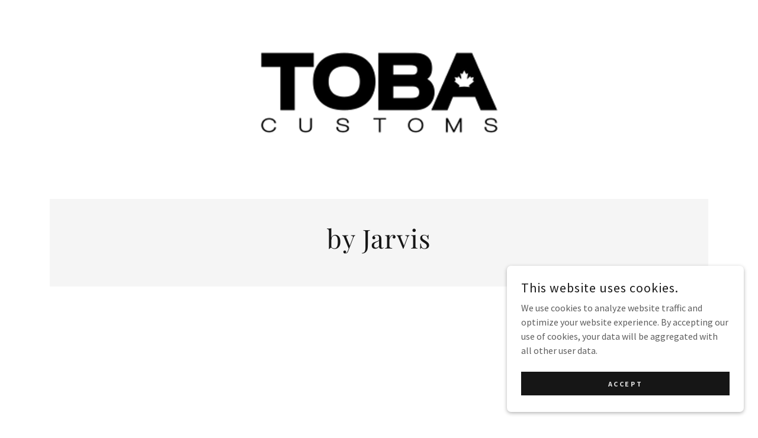

--- FILE ---
content_type: text/html;charset=utf-8
request_url: https://tobacustoms.com/
body_size: 11004
content:
<!DOCTYPE html><html lang="en-CA"><head><meta charSet="utf-8"/><meta http-equiv="X-UA-Compatible" content="IE=edge"/><meta name="viewport" content="width=device-width, initial-scale=1"/><title>Toba Customs</title><meta name="author" content="Toba Customs"/><meta name="generator" content="Starfield Technologies; Go Daddy Website Builder 8.0.0000"/><link rel="manifest" href="/manifest.webmanifest"/><link rel="apple-touch-icon" sizes="57x57" href="//img1.wsimg.com/isteam/ip/b701f819-d444-44a7-a2e6-a82f13546b22/Logo%20For%20Web.svg/:/rs=w:57,h:57,m"/><link rel="apple-touch-icon" sizes="60x60" href="//img1.wsimg.com/isteam/ip/b701f819-d444-44a7-a2e6-a82f13546b22/Logo%20For%20Web.svg/:/rs=w:60,h:60,m"/><link rel="apple-touch-icon" sizes="72x72" href="//img1.wsimg.com/isteam/ip/b701f819-d444-44a7-a2e6-a82f13546b22/Logo%20For%20Web.svg/:/rs=w:72,h:72,m"/><link rel="apple-touch-icon" sizes="114x114" href="//img1.wsimg.com/isteam/ip/b701f819-d444-44a7-a2e6-a82f13546b22/Logo%20For%20Web.svg/:/rs=w:114,h:114,m"/><link rel="apple-touch-icon" sizes="120x120" href="//img1.wsimg.com/isteam/ip/b701f819-d444-44a7-a2e6-a82f13546b22/Logo%20For%20Web.svg/:/rs=w:120,h:120,m"/><link rel="apple-touch-icon" sizes="144x144" href="//img1.wsimg.com/isteam/ip/b701f819-d444-44a7-a2e6-a82f13546b22/Logo%20For%20Web.svg/:/rs=w:144,h:144,m"/><link rel="apple-touch-icon" sizes="152x152" href="//img1.wsimg.com/isteam/ip/b701f819-d444-44a7-a2e6-a82f13546b22/Logo%20For%20Web.svg/:/rs=w:152,h:152,m"/><link rel="apple-touch-icon" sizes="180x180" href="//img1.wsimg.com/isteam/ip/b701f819-d444-44a7-a2e6-a82f13546b22/Logo%20For%20Web.svg/:/rs=w:180,h:180,m"/><meta property="og:url" content="https://tobacustoms.com/"/>
<meta property="og:site_name" content="Toba Customs"/>
<meta property="og:title" content="Toba Customs"/>
<meta property="og:type" content="website"/>
<meta property="og:image" content="https://img1.wsimg.com/isteam/ip/b701f819-d444-44a7-a2e6-a82f13546b22/Logo%20For%20Web.svg"/>
<meta property="og:locale" content="en_CA"/>
<meta name="twitter:card" content="summary"/>
<meta name="twitter:title" content="Toba Customs"/>
<meta name="twitter:description" content="by Jarvis"/>
<meta name="twitter:image" content="https://img1.wsimg.com/isteam/ip/b701f819-d444-44a7-a2e6-a82f13546b22/Logo%20For%20Web.svg"/>
<meta name="twitter:image:alt" content="Toba Customs"/>
<meta name="theme-color" content="#ffffff"/><style data-inline-fonts>/* cyrillic */
@font-face {
  font-family: 'Playfair Display';
  font-style: normal;
  font-weight: 400;
  font-display: swap;
  src: url(https://img1.wsimg.com/gfonts/s/playfairdisplay/v40/nuFiD-vYSZviVYUb_rj3ij__anPXDTjYgFE_.woff2) format('woff2');
  unicode-range: U+0301, U+0400-045F, U+0490-0491, U+04B0-04B1, U+2116;
}
/* vietnamese */
@font-face {
  font-family: 'Playfair Display';
  font-style: normal;
  font-weight: 400;
  font-display: swap;
  src: url(https://img1.wsimg.com/gfonts/s/playfairdisplay/v40/nuFiD-vYSZviVYUb_rj3ij__anPXDTPYgFE_.woff2) format('woff2');
  unicode-range: U+0102-0103, U+0110-0111, U+0128-0129, U+0168-0169, U+01A0-01A1, U+01AF-01B0, U+0300-0301, U+0303-0304, U+0308-0309, U+0323, U+0329, U+1EA0-1EF9, U+20AB;
}
/* latin-ext */
@font-face {
  font-family: 'Playfair Display';
  font-style: normal;
  font-weight: 400;
  font-display: swap;
  src: url(https://img1.wsimg.com/gfonts/s/playfairdisplay/v40/nuFiD-vYSZviVYUb_rj3ij__anPXDTLYgFE_.woff2) format('woff2');
  unicode-range: U+0100-02BA, U+02BD-02C5, U+02C7-02CC, U+02CE-02D7, U+02DD-02FF, U+0304, U+0308, U+0329, U+1D00-1DBF, U+1E00-1E9F, U+1EF2-1EFF, U+2020, U+20A0-20AB, U+20AD-20C0, U+2113, U+2C60-2C7F, U+A720-A7FF;
}
/* latin */
@font-face {
  font-family: 'Playfair Display';
  font-style: normal;
  font-weight: 400;
  font-display: swap;
  src: url(https://img1.wsimg.com/gfonts/s/playfairdisplay/v40/nuFiD-vYSZviVYUb_rj3ij__anPXDTzYgA.woff2) format('woff2');
  unicode-range: U+0000-00FF, U+0131, U+0152-0153, U+02BB-02BC, U+02C6, U+02DA, U+02DC, U+0304, U+0308, U+0329, U+2000-206F, U+20AC, U+2122, U+2191, U+2193, U+2212, U+2215, U+FEFF, U+FFFD;
}
/* cyrillic */
@font-face {
  font-family: 'Playfair Display';
  font-style: normal;
  font-weight: 700;
  font-display: swap;
  src: url(https://img1.wsimg.com/gfonts/s/playfairdisplay/v40/nuFiD-vYSZviVYUb_rj3ij__anPXDTjYgFE_.woff2) format('woff2');
  unicode-range: U+0301, U+0400-045F, U+0490-0491, U+04B0-04B1, U+2116;
}
/* vietnamese */
@font-face {
  font-family: 'Playfair Display';
  font-style: normal;
  font-weight: 700;
  font-display: swap;
  src: url(https://img1.wsimg.com/gfonts/s/playfairdisplay/v40/nuFiD-vYSZviVYUb_rj3ij__anPXDTPYgFE_.woff2) format('woff2');
  unicode-range: U+0102-0103, U+0110-0111, U+0128-0129, U+0168-0169, U+01A0-01A1, U+01AF-01B0, U+0300-0301, U+0303-0304, U+0308-0309, U+0323, U+0329, U+1EA0-1EF9, U+20AB;
}
/* latin-ext */
@font-face {
  font-family: 'Playfair Display';
  font-style: normal;
  font-weight: 700;
  font-display: swap;
  src: url(https://img1.wsimg.com/gfonts/s/playfairdisplay/v40/nuFiD-vYSZviVYUb_rj3ij__anPXDTLYgFE_.woff2) format('woff2');
  unicode-range: U+0100-02BA, U+02BD-02C5, U+02C7-02CC, U+02CE-02D7, U+02DD-02FF, U+0304, U+0308, U+0329, U+1D00-1DBF, U+1E00-1E9F, U+1EF2-1EFF, U+2020, U+20A0-20AB, U+20AD-20C0, U+2113, U+2C60-2C7F, U+A720-A7FF;
}
/* latin */
@font-face {
  font-family: 'Playfair Display';
  font-style: normal;
  font-weight: 700;
  font-display: swap;
  src: url(https://img1.wsimg.com/gfonts/s/playfairdisplay/v40/nuFiD-vYSZviVYUb_rj3ij__anPXDTzYgA.woff2) format('woff2');
  unicode-range: U+0000-00FF, U+0131, U+0152-0153, U+02BB-02BC, U+02C6, U+02DA, U+02DC, U+0304, U+0308, U+0329, U+2000-206F, U+20AC, U+2122, U+2191, U+2193, U+2212, U+2215, U+FEFF, U+FFFD;
}
/* cyrillic */
@font-face {
  font-family: 'Playfair Display';
  font-style: normal;
  font-weight: 900;
  font-display: swap;
  src: url(https://img1.wsimg.com/gfonts/s/playfairdisplay/v40/nuFiD-vYSZviVYUb_rj3ij__anPXDTjYgFE_.woff2) format('woff2');
  unicode-range: U+0301, U+0400-045F, U+0490-0491, U+04B0-04B1, U+2116;
}
/* vietnamese */
@font-face {
  font-family: 'Playfair Display';
  font-style: normal;
  font-weight: 900;
  font-display: swap;
  src: url(https://img1.wsimg.com/gfonts/s/playfairdisplay/v40/nuFiD-vYSZviVYUb_rj3ij__anPXDTPYgFE_.woff2) format('woff2');
  unicode-range: U+0102-0103, U+0110-0111, U+0128-0129, U+0168-0169, U+01A0-01A1, U+01AF-01B0, U+0300-0301, U+0303-0304, U+0308-0309, U+0323, U+0329, U+1EA0-1EF9, U+20AB;
}
/* latin-ext */
@font-face {
  font-family: 'Playfair Display';
  font-style: normal;
  font-weight: 900;
  font-display: swap;
  src: url(https://img1.wsimg.com/gfonts/s/playfairdisplay/v40/nuFiD-vYSZviVYUb_rj3ij__anPXDTLYgFE_.woff2) format('woff2');
  unicode-range: U+0100-02BA, U+02BD-02C5, U+02C7-02CC, U+02CE-02D7, U+02DD-02FF, U+0304, U+0308, U+0329, U+1D00-1DBF, U+1E00-1E9F, U+1EF2-1EFF, U+2020, U+20A0-20AB, U+20AD-20C0, U+2113, U+2C60-2C7F, U+A720-A7FF;
}
/* latin */
@font-face {
  font-family: 'Playfair Display';
  font-style: normal;
  font-weight: 900;
  font-display: swap;
  src: url(https://img1.wsimg.com/gfonts/s/playfairdisplay/v40/nuFiD-vYSZviVYUb_rj3ij__anPXDTzYgA.woff2) format('woff2');
  unicode-range: U+0000-00FF, U+0131, U+0152-0153, U+02BB-02BC, U+02C6, U+02DA, U+02DC, U+0304, U+0308, U+0329, U+2000-206F, U+20AC, U+2122, U+2191, U+2193, U+2212, U+2215, U+FEFF, U+FFFD;
}

/* cyrillic-ext */
@font-face {
  font-family: 'Source Sans Pro';
  font-style: italic;
  font-weight: 300;
  font-display: swap;
  src: url(https://img1.wsimg.com/gfonts/s/sourcesanspro/v23/6xKwdSBYKcSV-LCoeQqfX1RYOo3qPZZMkidh18Smxg.woff2) format('woff2');
  unicode-range: U+0460-052F, U+1C80-1C8A, U+20B4, U+2DE0-2DFF, U+A640-A69F, U+FE2E-FE2F;
}
/* cyrillic */
@font-face {
  font-family: 'Source Sans Pro';
  font-style: italic;
  font-weight: 300;
  font-display: swap;
  src: url(https://img1.wsimg.com/gfonts/s/sourcesanspro/v23/6xKwdSBYKcSV-LCoeQqfX1RYOo3qPZZMkido18Smxg.woff2) format('woff2');
  unicode-range: U+0301, U+0400-045F, U+0490-0491, U+04B0-04B1, U+2116;
}
/* greek-ext */
@font-face {
  font-family: 'Source Sans Pro';
  font-style: italic;
  font-weight: 300;
  font-display: swap;
  src: url(https://img1.wsimg.com/gfonts/s/sourcesanspro/v23/6xKwdSBYKcSV-LCoeQqfX1RYOo3qPZZMkidg18Smxg.woff2) format('woff2');
  unicode-range: U+1F00-1FFF;
}
/* greek */
@font-face {
  font-family: 'Source Sans Pro';
  font-style: italic;
  font-weight: 300;
  font-display: swap;
  src: url(https://img1.wsimg.com/gfonts/s/sourcesanspro/v23/6xKwdSBYKcSV-LCoeQqfX1RYOo3qPZZMkidv18Smxg.woff2) format('woff2');
  unicode-range: U+0370-0377, U+037A-037F, U+0384-038A, U+038C, U+038E-03A1, U+03A3-03FF;
}
/* vietnamese */
@font-face {
  font-family: 'Source Sans Pro';
  font-style: italic;
  font-weight: 300;
  font-display: swap;
  src: url(https://img1.wsimg.com/gfonts/s/sourcesanspro/v23/6xKwdSBYKcSV-LCoeQqfX1RYOo3qPZZMkidj18Smxg.woff2) format('woff2');
  unicode-range: U+0102-0103, U+0110-0111, U+0128-0129, U+0168-0169, U+01A0-01A1, U+01AF-01B0, U+0300-0301, U+0303-0304, U+0308-0309, U+0323, U+0329, U+1EA0-1EF9, U+20AB;
}
/* latin-ext */
@font-face {
  font-family: 'Source Sans Pro';
  font-style: italic;
  font-weight: 300;
  font-display: swap;
  src: url(https://img1.wsimg.com/gfonts/s/sourcesanspro/v23/6xKwdSBYKcSV-LCoeQqfX1RYOo3qPZZMkidi18Smxg.woff2) format('woff2');
  unicode-range: U+0100-02BA, U+02BD-02C5, U+02C7-02CC, U+02CE-02D7, U+02DD-02FF, U+0304, U+0308, U+0329, U+1D00-1DBF, U+1E00-1E9F, U+1EF2-1EFF, U+2020, U+20A0-20AB, U+20AD-20C0, U+2113, U+2C60-2C7F, U+A720-A7FF;
}
/* latin */
@font-face {
  font-family: 'Source Sans Pro';
  font-style: italic;
  font-weight: 300;
  font-display: swap;
  src: url(https://img1.wsimg.com/gfonts/s/sourcesanspro/v23/6xKwdSBYKcSV-LCoeQqfX1RYOo3qPZZMkids18Q.woff2) format('woff2');
  unicode-range: U+0000-00FF, U+0131, U+0152-0153, U+02BB-02BC, U+02C6, U+02DA, U+02DC, U+0304, U+0308, U+0329, U+2000-206F, U+20AC, U+2122, U+2191, U+2193, U+2212, U+2215, U+FEFF, U+FFFD;
}
/* cyrillic-ext */
@font-face {
  font-family: 'Source Sans Pro';
  font-style: italic;
  font-weight: 400;
  font-display: swap;
  src: url(https://img1.wsimg.com/gfonts/s/sourcesanspro/v23/6xK1dSBYKcSV-LCoeQqfX1RYOo3qPZ7qsDJT9g.woff2) format('woff2');
  unicode-range: U+0460-052F, U+1C80-1C8A, U+20B4, U+2DE0-2DFF, U+A640-A69F, U+FE2E-FE2F;
}
/* cyrillic */
@font-face {
  font-family: 'Source Sans Pro';
  font-style: italic;
  font-weight: 400;
  font-display: swap;
  src: url(https://img1.wsimg.com/gfonts/s/sourcesanspro/v23/6xK1dSBYKcSV-LCoeQqfX1RYOo3qPZ7jsDJT9g.woff2) format('woff2');
  unicode-range: U+0301, U+0400-045F, U+0490-0491, U+04B0-04B1, U+2116;
}
/* greek-ext */
@font-face {
  font-family: 'Source Sans Pro';
  font-style: italic;
  font-weight: 400;
  font-display: swap;
  src: url(https://img1.wsimg.com/gfonts/s/sourcesanspro/v23/6xK1dSBYKcSV-LCoeQqfX1RYOo3qPZ7rsDJT9g.woff2) format('woff2');
  unicode-range: U+1F00-1FFF;
}
/* greek */
@font-face {
  font-family: 'Source Sans Pro';
  font-style: italic;
  font-weight: 400;
  font-display: swap;
  src: url(https://img1.wsimg.com/gfonts/s/sourcesanspro/v23/6xK1dSBYKcSV-LCoeQqfX1RYOo3qPZ7ksDJT9g.woff2) format('woff2');
  unicode-range: U+0370-0377, U+037A-037F, U+0384-038A, U+038C, U+038E-03A1, U+03A3-03FF;
}
/* vietnamese */
@font-face {
  font-family: 'Source Sans Pro';
  font-style: italic;
  font-weight: 400;
  font-display: swap;
  src: url(https://img1.wsimg.com/gfonts/s/sourcesanspro/v23/6xK1dSBYKcSV-LCoeQqfX1RYOo3qPZ7osDJT9g.woff2) format('woff2');
  unicode-range: U+0102-0103, U+0110-0111, U+0128-0129, U+0168-0169, U+01A0-01A1, U+01AF-01B0, U+0300-0301, U+0303-0304, U+0308-0309, U+0323, U+0329, U+1EA0-1EF9, U+20AB;
}
/* latin-ext */
@font-face {
  font-family: 'Source Sans Pro';
  font-style: italic;
  font-weight: 400;
  font-display: swap;
  src: url(https://img1.wsimg.com/gfonts/s/sourcesanspro/v23/6xK1dSBYKcSV-LCoeQqfX1RYOo3qPZ7psDJT9g.woff2) format('woff2');
  unicode-range: U+0100-02BA, U+02BD-02C5, U+02C7-02CC, U+02CE-02D7, U+02DD-02FF, U+0304, U+0308, U+0329, U+1D00-1DBF, U+1E00-1E9F, U+1EF2-1EFF, U+2020, U+20A0-20AB, U+20AD-20C0, U+2113, U+2C60-2C7F, U+A720-A7FF;
}
/* latin */
@font-face {
  font-family: 'Source Sans Pro';
  font-style: italic;
  font-weight: 400;
  font-display: swap;
  src: url(https://img1.wsimg.com/gfonts/s/sourcesanspro/v23/6xK1dSBYKcSV-LCoeQqfX1RYOo3qPZ7nsDI.woff2) format('woff2');
  unicode-range: U+0000-00FF, U+0131, U+0152-0153, U+02BB-02BC, U+02C6, U+02DA, U+02DC, U+0304, U+0308, U+0329, U+2000-206F, U+20AC, U+2122, U+2191, U+2193, U+2212, U+2215, U+FEFF, U+FFFD;
}
/* cyrillic-ext */
@font-face {
  font-family: 'Source Sans Pro';
  font-style: italic;
  font-weight: 700;
  font-display: swap;
  src: url(https://img1.wsimg.com/gfonts/s/sourcesanspro/v23/6xKwdSBYKcSV-LCoeQqfX1RYOo3qPZZclSdh18Smxg.woff2) format('woff2');
  unicode-range: U+0460-052F, U+1C80-1C8A, U+20B4, U+2DE0-2DFF, U+A640-A69F, U+FE2E-FE2F;
}
/* cyrillic */
@font-face {
  font-family: 'Source Sans Pro';
  font-style: italic;
  font-weight: 700;
  font-display: swap;
  src: url(https://img1.wsimg.com/gfonts/s/sourcesanspro/v23/6xKwdSBYKcSV-LCoeQqfX1RYOo3qPZZclSdo18Smxg.woff2) format('woff2');
  unicode-range: U+0301, U+0400-045F, U+0490-0491, U+04B0-04B1, U+2116;
}
/* greek-ext */
@font-face {
  font-family: 'Source Sans Pro';
  font-style: italic;
  font-weight: 700;
  font-display: swap;
  src: url(https://img1.wsimg.com/gfonts/s/sourcesanspro/v23/6xKwdSBYKcSV-LCoeQqfX1RYOo3qPZZclSdg18Smxg.woff2) format('woff2');
  unicode-range: U+1F00-1FFF;
}
/* greek */
@font-face {
  font-family: 'Source Sans Pro';
  font-style: italic;
  font-weight: 700;
  font-display: swap;
  src: url(https://img1.wsimg.com/gfonts/s/sourcesanspro/v23/6xKwdSBYKcSV-LCoeQqfX1RYOo3qPZZclSdv18Smxg.woff2) format('woff2');
  unicode-range: U+0370-0377, U+037A-037F, U+0384-038A, U+038C, U+038E-03A1, U+03A3-03FF;
}
/* vietnamese */
@font-face {
  font-family: 'Source Sans Pro';
  font-style: italic;
  font-weight: 700;
  font-display: swap;
  src: url(https://img1.wsimg.com/gfonts/s/sourcesanspro/v23/6xKwdSBYKcSV-LCoeQqfX1RYOo3qPZZclSdj18Smxg.woff2) format('woff2');
  unicode-range: U+0102-0103, U+0110-0111, U+0128-0129, U+0168-0169, U+01A0-01A1, U+01AF-01B0, U+0300-0301, U+0303-0304, U+0308-0309, U+0323, U+0329, U+1EA0-1EF9, U+20AB;
}
/* latin-ext */
@font-face {
  font-family: 'Source Sans Pro';
  font-style: italic;
  font-weight: 700;
  font-display: swap;
  src: url(https://img1.wsimg.com/gfonts/s/sourcesanspro/v23/6xKwdSBYKcSV-LCoeQqfX1RYOo3qPZZclSdi18Smxg.woff2) format('woff2');
  unicode-range: U+0100-02BA, U+02BD-02C5, U+02C7-02CC, U+02CE-02D7, U+02DD-02FF, U+0304, U+0308, U+0329, U+1D00-1DBF, U+1E00-1E9F, U+1EF2-1EFF, U+2020, U+20A0-20AB, U+20AD-20C0, U+2113, U+2C60-2C7F, U+A720-A7FF;
}
/* latin */
@font-face {
  font-family: 'Source Sans Pro';
  font-style: italic;
  font-weight: 700;
  font-display: swap;
  src: url(https://img1.wsimg.com/gfonts/s/sourcesanspro/v23/6xKwdSBYKcSV-LCoeQqfX1RYOo3qPZZclSds18Q.woff2) format('woff2');
  unicode-range: U+0000-00FF, U+0131, U+0152-0153, U+02BB-02BC, U+02C6, U+02DA, U+02DC, U+0304, U+0308, U+0329, U+2000-206F, U+20AC, U+2122, U+2191, U+2193, U+2212, U+2215, U+FEFF, U+FFFD;
}
/* cyrillic-ext */
@font-face {
  font-family: 'Source Sans Pro';
  font-style: normal;
  font-weight: 300;
  font-display: swap;
  src: url(https://img1.wsimg.com/gfonts/s/sourcesanspro/v23/6xKydSBYKcSV-LCoeQqfX1RYOo3ik4zwmhduz8A.woff2) format('woff2');
  unicode-range: U+0460-052F, U+1C80-1C8A, U+20B4, U+2DE0-2DFF, U+A640-A69F, U+FE2E-FE2F;
}
/* cyrillic */
@font-face {
  font-family: 'Source Sans Pro';
  font-style: normal;
  font-weight: 300;
  font-display: swap;
  src: url(https://img1.wsimg.com/gfonts/s/sourcesanspro/v23/6xKydSBYKcSV-LCoeQqfX1RYOo3ik4zwkxduz8A.woff2) format('woff2');
  unicode-range: U+0301, U+0400-045F, U+0490-0491, U+04B0-04B1, U+2116;
}
/* greek-ext */
@font-face {
  font-family: 'Source Sans Pro';
  font-style: normal;
  font-weight: 300;
  font-display: swap;
  src: url(https://img1.wsimg.com/gfonts/s/sourcesanspro/v23/6xKydSBYKcSV-LCoeQqfX1RYOo3ik4zwmxduz8A.woff2) format('woff2');
  unicode-range: U+1F00-1FFF;
}
/* greek */
@font-face {
  font-family: 'Source Sans Pro';
  font-style: normal;
  font-weight: 300;
  font-display: swap;
  src: url(https://img1.wsimg.com/gfonts/s/sourcesanspro/v23/6xKydSBYKcSV-LCoeQqfX1RYOo3ik4zwlBduz8A.woff2) format('woff2');
  unicode-range: U+0370-0377, U+037A-037F, U+0384-038A, U+038C, U+038E-03A1, U+03A3-03FF;
}
/* vietnamese */
@font-face {
  font-family: 'Source Sans Pro';
  font-style: normal;
  font-weight: 300;
  font-display: swap;
  src: url(https://img1.wsimg.com/gfonts/s/sourcesanspro/v23/6xKydSBYKcSV-LCoeQqfX1RYOo3ik4zwmBduz8A.woff2) format('woff2');
  unicode-range: U+0102-0103, U+0110-0111, U+0128-0129, U+0168-0169, U+01A0-01A1, U+01AF-01B0, U+0300-0301, U+0303-0304, U+0308-0309, U+0323, U+0329, U+1EA0-1EF9, U+20AB;
}
/* latin-ext */
@font-face {
  font-family: 'Source Sans Pro';
  font-style: normal;
  font-weight: 300;
  font-display: swap;
  src: url(https://img1.wsimg.com/gfonts/s/sourcesanspro/v23/6xKydSBYKcSV-LCoeQqfX1RYOo3ik4zwmRduz8A.woff2) format('woff2');
  unicode-range: U+0100-02BA, U+02BD-02C5, U+02C7-02CC, U+02CE-02D7, U+02DD-02FF, U+0304, U+0308, U+0329, U+1D00-1DBF, U+1E00-1E9F, U+1EF2-1EFF, U+2020, U+20A0-20AB, U+20AD-20C0, U+2113, U+2C60-2C7F, U+A720-A7FF;
}
/* latin */
@font-face {
  font-family: 'Source Sans Pro';
  font-style: normal;
  font-weight: 300;
  font-display: swap;
  src: url(https://img1.wsimg.com/gfonts/s/sourcesanspro/v23/6xKydSBYKcSV-LCoeQqfX1RYOo3ik4zwlxdu.woff2) format('woff2');
  unicode-range: U+0000-00FF, U+0131, U+0152-0153, U+02BB-02BC, U+02C6, U+02DA, U+02DC, U+0304, U+0308, U+0329, U+2000-206F, U+20AC, U+2122, U+2191, U+2193, U+2212, U+2215, U+FEFF, U+FFFD;
}
/* cyrillic-ext */
@font-face {
  font-family: 'Source Sans Pro';
  font-style: normal;
  font-weight: 400;
  font-display: swap;
  src: url(https://img1.wsimg.com/gfonts/s/sourcesanspro/v23/6xK3dSBYKcSV-LCoeQqfX1RYOo3qNa7lqDY.woff2) format('woff2');
  unicode-range: U+0460-052F, U+1C80-1C8A, U+20B4, U+2DE0-2DFF, U+A640-A69F, U+FE2E-FE2F;
}
/* cyrillic */
@font-face {
  font-family: 'Source Sans Pro';
  font-style: normal;
  font-weight: 400;
  font-display: swap;
  src: url(https://img1.wsimg.com/gfonts/s/sourcesanspro/v23/6xK3dSBYKcSV-LCoeQqfX1RYOo3qPK7lqDY.woff2) format('woff2');
  unicode-range: U+0301, U+0400-045F, U+0490-0491, U+04B0-04B1, U+2116;
}
/* greek-ext */
@font-face {
  font-family: 'Source Sans Pro';
  font-style: normal;
  font-weight: 400;
  font-display: swap;
  src: url(https://img1.wsimg.com/gfonts/s/sourcesanspro/v23/6xK3dSBYKcSV-LCoeQqfX1RYOo3qNK7lqDY.woff2) format('woff2');
  unicode-range: U+1F00-1FFF;
}
/* greek */
@font-face {
  font-family: 'Source Sans Pro';
  font-style: normal;
  font-weight: 400;
  font-display: swap;
  src: url(https://img1.wsimg.com/gfonts/s/sourcesanspro/v23/6xK3dSBYKcSV-LCoeQqfX1RYOo3qO67lqDY.woff2) format('woff2');
  unicode-range: U+0370-0377, U+037A-037F, U+0384-038A, U+038C, U+038E-03A1, U+03A3-03FF;
}
/* vietnamese */
@font-face {
  font-family: 'Source Sans Pro';
  font-style: normal;
  font-weight: 400;
  font-display: swap;
  src: url(https://img1.wsimg.com/gfonts/s/sourcesanspro/v23/6xK3dSBYKcSV-LCoeQqfX1RYOo3qN67lqDY.woff2) format('woff2');
  unicode-range: U+0102-0103, U+0110-0111, U+0128-0129, U+0168-0169, U+01A0-01A1, U+01AF-01B0, U+0300-0301, U+0303-0304, U+0308-0309, U+0323, U+0329, U+1EA0-1EF9, U+20AB;
}
/* latin-ext */
@font-face {
  font-family: 'Source Sans Pro';
  font-style: normal;
  font-weight: 400;
  font-display: swap;
  src: url(https://img1.wsimg.com/gfonts/s/sourcesanspro/v23/6xK3dSBYKcSV-LCoeQqfX1RYOo3qNq7lqDY.woff2) format('woff2');
  unicode-range: U+0100-02BA, U+02BD-02C5, U+02C7-02CC, U+02CE-02D7, U+02DD-02FF, U+0304, U+0308, U+0329, U+1D00-1DBF, U+1E00-1E9F, U+1EF2-1EFF, U+2020, U+20A0-20AB, U+20AD-20C0, U+2113, U+2C60-2C7F, U+A720-A7FF;
}
/* latin */
@font-face {
  font-family: 'Source Sans Pro';
  font-style: normal;
  font-weight: 400;
  font-display: swap;
  src: url(https://img1.wsimg.com/gfonts/s/sourcesanspro/v23/6xK3dSBYKcSV-LCoeQqfX1RYOo3qOK7l.woff2) format('woff2');
  unicode-range: U+0000-00FF, U+0131, U+0152-0153, U+02BB-02BC, U+02C6, U+02DA, U+02DC, U+0304, U+0308, U+0329, U+2000-206F, U+20AC, U+2122, U+2191, U+2193, U+2212, U+2215, U+FEFF, U+FFFD;
}
/* cyrillic-ext */
@font-face {
  font-family: 'Source Sans Pro';
  font-style: normal;
  font-weight: 700;
  font-display: swap;
  src: url(https://img1.wsimg.com/gfonts/s/sourcesanspro/v23/6xKydSBYKcSV-LCoeQqfX1RYOo3ig4vwmhduz8A.woff2) format('woff2');
  unicode-range: U+0460-052F, U+1C80-1C8A, U+20B4, U+2DE0-2DFF, U+A640-A69F, U+FE2E-FE2F;
}
/* cyrillic */
@font-face {
  font-family: 'Source Sans Pro';
  font-style: normal;
  font-weight: 700;
  font-display: swap;
  src: url(https://img1.wsimg.com/gfonts/s/sourcesanspro/v23/6xKydSBYKcSV-LCoeQqfX1RYOo3ig4vwkxduz8A.woff2) format('woff2');
  unicode-range: U+0301, U+0400-045F, U+0490-0491, U+04B0-04B1, U+2116;
}
/* greek-ext */
@font-face {
  font-family: 'Source Sans Pro';
  font-style: normal;
  font-weight: 700;
  font-display: swap;
  src: url(https://img1.wsimg.com/gfonts/s/sourcesanspro/v23/6xKydSBYKcSV-LCoeQqfX1RYOo3ig4vwmxduz8A.woff2) format('woff2');
  unicode-range: U+1F00-1FFF;
}
/* greek */
@font-face {
  font-family: 'Source Sans Pro';
  font-style: normal;
  font-weight: 700;
  font-display: swap;
  src: url(https://img1.wsimg.com/gfonts/s/sourcesanspro/v23/6xKydSBYKcSV-LCoeQqfX1RYOo3ig4vwlBduz8A.woff2) format('woff2');
  unicode-range: U+0370-0377, U+037A-037F, U+0384-038A, U+038C, U+038E-03A1, U+03A3-03FF;
}
/* vietnamese */
@font-face {
  font-family: 'Source Sans Pro';
  font-style: normal;
  font-weight: 700;
  font-display: swap;
  src: url(https://img1.wsimg.com/gfonts/s/sourcesanspro/v23/6xKydSBYKcSV-LCoeQqfX1RYOo3ig4vwmBduz8A.woff2) format('woff2');
  unicode-range: U+0102-0103, U+0110-0111, U+0128-0129, U+0168-0169, U+01A0-01A1, U+01AF-01B0, U+0300-0301, U+0303-0304, U+0308-0309, U+0323, U+0329, U+1EA0-1EF9, U+20AB;
}
/* latin-ext */
@font-face {
  font-family: 'Source Sans Pro';
  font-style: normal;
  font-weight: 700;
  font-display: swap;
  src: url(https://img1.wsimg.com/gfonts/s/sourcesanspro/v23/6xKydSBYKcSV-LCoeQqfX1RYOo3ig4vwmRduz8A.woff2) format('woff2');
  unicode-range: U+0100-02BA, U+02BD-02C5, U+02C7-02CC, U+02CE-02D7, U+02DD-02FF, U+0304, U+0308, U+0329, U+1D00-1DBF, U+1E00-1E9F, U+1EF2-1EFF, U+2020, U+20A0-20AB, U+20AD-20C0, U+2113, U+2C60-2C7F, U+A720-A7FF;
}
/* latin */
@font-face {
  font-family: 'Source Sans Pro';
  font-style: normal;
  font-weight: 700;
  font-display: swap;
  src: url(https://img1.wsimg.com/gfonts/s/sourcesanspro/v23/6xKydSBYKcSV-LCoeQqfX1RYOo3ig4vwlxdu.woff2) format('woff2');
  unicode-range: U+0000-00FF, U+0131, U+0152-0153, U+02BB-02BC, U+02C6, U+02DA, U+02DC, U+0304, U+0308, U+0329, U+2000-206F, U+20AC, U+2122, U+2191, U+2193, U+2212, U+2215, U+FEFF, U+FFFD;
}

/* cyrillic-ext */
@font-face {
  font-family: 'Montserrat';
  font-style: normal;
  font-weight: 600;
  font-display: swap;
  src: url(https://img1.wsimg.com/gfonts/s/montserrat/v31/JTUSjIg1_i6t8kCHKm459WRhyzbi.woff2) format('woff2');
  unicode-range: U+0460-052F, U+1C80-1C8A, U+20B4, U+2DE0-2DFF, U+A640-A69F, U+FE2E-FE2F;
}
/* cyrillic */
@font-face {
  font-family: 'Montserrat';
  font-style: normal;
  font-weight: 600;
  font-display: swap;
  src: url(https://img1.wsimg.com/gfonts/s/montserrat/v31/JTUSjIg1_i6t8kCHKm459W1hyzbi.woff2) format('woff2');
  unicode-range: U+0301, U+0400-045F, U+0490-0491, U+04B0-04B1, U+2116;
}
/* vietnamese */
@font-face {
  font-family: 'Montserrat';
  font-style: normal;
  font-weight: 600;
  font-display: swap;
  src: url(https://img1.wsimg.com/gfonts/s/montserrat/v31/JTUSjIg1_i6t8kCHKm459WZhyzbi.woff2) format('woff2');
  unicode-range: U+0102-0103, U+0110-0111, U+0128-0129, U+0168-0169, U+01A0-01A1, U+01AF-01B0, U+0300-0301, U+0303-0304, U+0308-0309, U+0323, U+0329, U+1EA0-1EF9, U+20AB;
}
/* latin-ext */
@font-face {
  font-family: 'Montserrat';
  font-style: normal;
  font-weight: 600;
  font-display: swap;
  src: url(https://img1.wsimg.com/gfonts/s/montserrat/v31/JTUSjIg1_i6t8kCHKm459Wdhyzbi.woff2) format('woff2');
  unicode-range: U+0100-02BA, U+02BD-02C5, U+02C7-02CC, U+02CE-02D7, U+02DD-02FF, U+0304, U+0308, U+0329, U+1D00-1DBF, U+1E00-1E9F, U+1EF2-1EFF, U+2020, U+20A0-20AB, U+20AD-20C0, U+2113, U+2C60-2C7F, U+A720-A7FF;
}
/* latin */
@font-face {
  font-family: 'Montserrat';
  font-style: normal;
  font-weight: 600;
  font-display: swap;
  src: url(https://img1.wsimg.com/gfonts/s/montserrat/v31/JTUSjIg1_i6t8kCHKm459Wlhyw.woff2) format('woff2');
  unicode-range: U+0000-00FF, U+0131, U+0152-0153, U+02BB-02BC, U+02C6, U+02DA, U+02DC, U+0304, U+0308, U+0329, U+2000-206F, U+20AC, U+2122, U+2191, U+2193, U+2212, U+2215, U+FEFF, U+FFFD;
}
/* cyrillic-ext */
@font-face {
  font-family: 'Montserrat';
  font-style: normal;
  font-weight: 700;
  font-display: swap;
  src: url(https://img1.wsimg.com/gfonts/s/montserrat/v31/JTUSjIg1_i6t8kCHKm459WRhyzbi.woff2) format('woff2');
  unicode-range: U+0460-052F, U+1C80-1C8A, U+20B4, U+2DE0-2DFF, U+A640-A69F, U+FE2E-FE2F;
}
/* cyrillic */
@font-face {
  font-family: 'Montserrat';
  font-style: normal;
  font-weight: 700;
  font-display: swap;
  src: url(https://img1.wsimg.com/gfonts/s/montserrat/v31/JTUSjIg1_i6t8kCHKm459W1hyzbi.woff2) format('woff2');
  unicode-range: U+0301, U+0400-045F, U+0490-0491, U+04B0-04B1, U+2116;
}
/* vietnamese */
@font-face {
  font-family: 'Montserrat';
  font-style: normal;
  font-weight: 700;
  font-display: swap;
  src: url(https://img1.wsimg.com/gfonts/s/montserrat/v31/JTUSjIg1_i6t8kCHKm459WZhyzbi.woff2) format('woff2');
  unicode-range: U+0102-0103, U+0110-0111, U+0128-0129, U+0168-0169, U+01A0-01A1, U+01AF-01B0, U+0300-0301, U+0303-0304, U+0308-0309, U+0323, U+0329, U+1EA0-1EF9, U+20AB;
}
/* latin-ext */
@font-face {
  font-family: 'Montserrat';
  font-style: normal;
  font-weight: 700;
  font-display: swap;
  src: url(https://img1.wsimg.com/gfonts/s/montserrat/v31/JTUSjIg1_i6t8kCHKm459Wdhyzbi.woff2) format('woff2');
  unicode-range: U+0100-02BA, U+02BD-02C5, U+02C7-02CC, U+02CE-02D7, U+02DD-02FF, U+0304, U+0308, U+0329, U+1D00-1DBF, U+1E00-1E9F, U+1EF2-1EFF, U+2020, U+20A0-20AB, U+20AD-20C0, U+2113, U+2C60-2C7F, U+A720-A7FF;
}
/* latin */
@font-face {
  font-family: 'Montserrat';
  font-style: normal;
  font-weight: 700;
  font-display: swap;
  src: url(https://img1.wsimg.com/gfonts/s/montserrat/v31/JTUSjIg1_i6t8kCHKm459Wlhyw.woff2) format('woff2');
  unicode-range: U+0000-00FF, U+0131, U+0152-0153, U+02BB-02BC, U+02C6, U+02DA, U+02DC, U+0304, U+0308, U+0329, U+2000-206F, U+20AC, U+2122, U+2191, U+2193, U+2212, U+2215, U+FEFF, U+FFFD;
}
</style><style>.x{-ms-text-size-adjust:100%;-webkit-text-size-adjust:100%;-webkit-tap-highlight-color:rgba(0,0,0,0);margin:0;box-sizing:border-box}.x *,.x :after,.x :before{box-sizing:inherit}.x-el a[href^="mailto:"]:not(.x-el),.x-el a[href^="tel:"]:not(.x-el){color:inherit;font-size:inherit;text-decoration:inherit}.x-el-article,.x-el-aside,.x-el-details,.x-el-figcaption,.x-el-figure,.x-el-footer,.x-el-header,.x-el-hgroup,.x-el-main,.x-el-menu,.x-el-nav,.x-el-section,.x-el-summary{display:block}.x-el-audio,.x-el-canvas,.x-el-progress,.x-el-video{display:inline-block;vertical-align:baseline}.x-el-audio:not([controls]){display:none;height:0}.x-el-template{display:none}.x-el-a{background-color:transparent;color:inherit}.x-el-a:active,.x-el-a:hover{outline:0}.x-el-abbr[title]{border-bottom:1px dotted}.x-el-b,.x-el-strong{font-weight:700}.x-el-dfn{font-style:italic}.x-el-mark{background:#ff0;color:#000}.x-el-small{font-size:80%}.x-el-sub,.x-el-sup{font-size:75%;line-height:0;position:relative;vertical-align:baseline}.x-el-sup{top:-.5em}.x-el-sub{bottom:-.25em}.x-el-img{vertical-align:middle;border:0}.x-el-svg:not(:root){overflow:hidden}.x-el-figure{margin:0}.x-el-hr{box-sizing:content-box;height:0}.x-el-pre{overflow:auto}.x-el-code,.x-el-kbd,.x-el-pre,.x-el-samp{font-family:monospace,monospace;font-size:1em}.x-el-button,.x-el-input,.x-el-optgroup,.x-el-select,.x-el-textarea{color:inherit;font:inherit;margin:0}.x-el-button{overflow:visible}.x-el-button,.x-el-select{text-transform:none}.x-el-button,.x-el-input[type=button],.x-el-input[type=reset],.x-el-input[type=submit]{-webkit-appearance:button;cursor:pointer}.x-el-button[disabled],.x-el-input[disabled]{cursor:default}.x-el-button::-moz-focus-inner,.x-el-input::-moz-focus-inner{border:0;padding:0}.x-el-input{line-height:normal}.x-el-input[type=checkbox],.x-el-input[type=radio]{box-sizing:border-box;padding:0}.x-el-input[type=number]::-webkit-inner-spin-button,.x-el-input[type=number]::-webkit-outer-spin-button{height:auto}.x-el-input[type=search]{-webkit-appearance:textfield;box-sizing:content-box}.x-el-input[type=search]::-webkit-search-cancel-button,.x-el-input[type=search]::-webkit-search-decoration{-webkit-appearance:none}.x-el-textarea{border:0}.x-el-fieldset{border:1px solid silver;margin:0 2px;padding:.35em .625em .75em}.x-el-legend{border:0;padding:0}.x-el-textarea{overflow:auto}.x-el-optgroup{font-weight:700}.x-el-table{border-collapse:collapse;border-spacing:0}.x-el-td,.x-el-th{padding:0}.x{-webkit-font-smoothing:antialiased}.x-el-hr{border:0}.x-el-fieldset,.x-el-input,.x-el-select,.x-el-textarea{margin-top:0;margin-bottom:0}.x-el-fieldset,.x-el-input[type=email],.x-el-input[type=text],.x-el-textarea{width:100%}.x-el-label{vertical-align:middle}.x-el-input{border-style:none;padding:.5em;vertical-align:middle}.x-el-select:not([multiple]){vertical-align:middle}.x-el-textarea{line-height:1.75;padding:.5em}.x-el.d-none{display:none!important}.sideline-footer{margin-top:auto}.disable-scroll{touch-action:none;overflow:hidden;position:fixed;max-width:100vw}@-webkit-keyframes loaderscale{0%{transform:scale(1);opacity:1}45%{transform:scale(.1);opacity:.7}80%{transform:scale(1);opacity:1}}@keyframes loaderscale{0%{transform:scale(1);opacity:1}45%{transform:scale(.1);opacity:.7}80%{transform:scale(1);opacity:1}}.x-loader svg{display:inline-block}.x-loader svg:first-child{-webkit-animation:loaderscale .75s cubic-bezier(.2,.68,.18,1.08) -.24s infinite;animation:loaderscale .75s cubic-bezier(.2,.68,.18,1.08) -.24s infinite}.x-loader svg:nth-child(2){-webkit-animation:loaderscale .75s cubic-bezier(.2,.68,.18,1.08) -.12s infinite;animation:loaderscale .75s cubic-bezier(.2,.68,.18,1.08) -.12s infinite}.x-loader svg:nth-child(3){-webkit-animation:loaderscale .75s cubic-bezier(.2,.68,.18,1.08) 0s infinite;animation:loaderscale .75s cubic-bezier(.2,.68,.18,1.08) 0s infinite}.x-icon>svg{transition:transform .33s ease-in-out}.x-icon>svg.rotate-90{transform:rotate(-90deg)}.x-icon>svg.rotate90{transform:rotate(90deg)}.x-icon>svg.rotate-180{transform:rotate(-180deg)}.x-icon>svg.rotate180{transform:rotate(180deg)}.x-rt ol,.x-rt ul{text-align:left}.x-rt p{margin:0}.mte-inline-block{display:inline-block}@media only screen and (min-device-width:1025px){:root select,_::-webkit-full-page-media,_:future{font-family:sans-serif!important}}

</style>
<style>/*
Copyright 2017 The Playfair Display Project Authors (https://github.com/clauseggers/Playfair-Display), with Reserved Font Name "Playfair Display".

This Font Software is licensed under the SIL Open Font License, Version 1.1.
This license is copied below, and is also available with a FAQ at: http://scripts.sil.org/OFL

—————————————————————————————-
SIL OPEN FONT LICENSE Version 1.1 - 26 February 2007
—————————————————————————————-
*/

/*
Copyright 2010, 2012, 2014 Adobe Systems Incorporated (http://www.adobe.com/), with Reserved Font Name Source.

This Font Software is licensed under the SIL Open Font License, Version 1.1.
This license is copied below, and is also available with a FAQ at: http://scripts.sil.org/OFL

—————————————————————————————-
SIL OPEN FONT LICENSE Version 1.1 - 26 February 2007
—————————————————————————————-
*/

/*
Copyright 2011 The Montserrat Project Authors (https://github.com/JulietaUla/Montserrat)

This Font Software is licensed under the SIL Open Font License, Version 1.1.
This license is copied below, and is also available with a FAQ at: http://scripts.sil.org/OFL

—————————————————————————————-
SIL OPEN FONT LICENSE Version 1.1 - 26 February 2007
—————————————————————————————-
*/
</style>
<style data-glamor="cxs-default-sheet">.x .c1-1{letter-spacing:normal}.x .c1-2{text-transform:none}.x .c1-3{background-color:rgb(255, 255, 255)}.x .c1-4{width:100%}.x .c1-5 > div{position:relative}.x .c1-6 > div{overflow:hidden}.x .c1-7 > div{margin-top:auto}.x .c1-8 > div{margin-right:auto}.x .c1-9 > div{margin-bottom:auto}.x .c1-a > div{margin-left:auto}.x .c1-b{font-family:'Source Sans Pro', arial, sans-serif}.x .c1-c{font-size:16px}.x .c1-h{padding-top:40px}.x .c1-i{padding-bottom:40px}.x .c1-j{padding:0 !important}.x .c1-k:before{content:""}.x .c1-l:before{display:table}.x .c1-m:before{clear:both}.x .c1-n:after{content:""}.x .c1-o:after{display:table}.x .c1-p:after{clear:both}.x .c1-s{position:relative}.x .c1-t{margin-bottom:24px}.x .c1-v{margin-left:auto}.x .c1-w{margin-right:auto}.x .c1-x{padding-left:24px}.x .c1-y{padding-right:24px}.x .c1-z{max-width:100%}.x .c1-10{display:none}.x .c1-12{padding-top:32px}.x .c1-13{padding-bottom:32px}.x .c1-18{flex:1}.x .c1-19{display:flex}.x .c1-1a{justify-content:space-between}.x .c1-1b{align-items:center}.x .c1-1c{padding-top:24px}.x .c1-1d{justify-content:flex-start}.x .c1-1e{width:30%}.x .c1-1f{justify-content:center}.x .c1-1g{text-align:center}.x .c1-1h{width:40%}.x .c1-1i{display:inline-block}.x .c1-1j{font-family:'Playfair Display', Georgia, serif}.x .c1-1k{max-width:calc(100% - 0.1px)}.x .c1-1p{letter-spacing:inherit}.x .c1-1q{text-transform:inherit}.x .c1-1r{text-decoration:none}.x .c1-1s{word-wrap:break-word}.x .c1-1t{overflow-wrap:break-word}.x .c1-1u{display:inline}.x .c1-1v{cursor:pointer}.x .c1-1w{border-top:0px}.x .c1-1x{border-right:0px}.x .c1-1y{border-bottom:0px}.x .c1-1z{border-left:0px}.x .c1-20{width:auto}.x .c1-21{color:rgb(130, 108, 108)}.x .c1-22{font-weight:inherit}.x .c1-23:hover{color:rgb(64, 64, 64)}.x .c1-24:active{color:rgb(42, 42, 42)}.x .c1-25{padding-top:0px}.x .c1-26{padding-right:0px}.x .c1-27{padding-bottom:0px}.x .c1-28{padding-left:0px}.x .c1-29{[object -object]:0px}.x .c1-2b{margin-top:0}.x .c1-2c{margin-bottom:0}.x .c1-2d{vertical-align:middle}.x .c1-2e{aspect-ratio:2.5090909090909093 / 1}.x .c1-2f{object-fit:contain}.x .c1-2g{height:80px}.x .c1-2h{background-color:transparent}.x .c1-2i{transition:max-height .5s}.x .c1-2j{border-radius:0px !important}.x .c1-31{justify-content:flex-end}.x .c1-32{padding-bottom:24px}.x .c1-34{width:0px}.x .c1-38{flex-direction:column}.x .c1-39{flex-grow:1}.x .c1-3a{padding-top:56px}.x .c1-3b{padding-bottom:56px}.x .c1-3c{background-color:rgba(243, 243, 243, 0.8)}.x .c1-3m{height:100%}.x .c1-3o{max-width:750px}.x .c1-3p{margin-left:0px}.x .c1-3q{margin-right:0px}.x .c1-3r{width:inherit}.x .c1-3s{line-height:1.2}.x .c1-3t{display:block}.x .c1-3u{letter-spacing:0.023em}.x .c1-3v{margin-bottom:16px}.x .c1-3w{white-space:pre-line}.x .c1-3x{color:rgb(21, 21, 21)}.x .c1-3y{font-size:32px}.x .c1-3z{font-weight:400}.x .c1-44{word-wrap:normal !important}.x .c1-45{overflow-wrap:normal !important}.x .c1-46{visibility:hidden}.x .c1-47{position:absolute}.x .c1-48{overflow:visible}.x .c1-49{left:0px}.x .c1-4a{font-size:28px}.x .c1-4f{font-size:22px}.x .c1-4k{border-color: #999}.x .c1-4l{border-bottom-width:1px}.x .c1-4m{border-style:solid}.x .c1-4n{box-sizing:border-box}.x .c1-4o{flex-direction:row}.x .c1-4p{flex-wrap:wrap}.x .c1-4q{flex-grow:3}.x .c1-4r{flex-shrink:1}.x .c1-4s{flex-basis:100%}.x .c1-4v{letter-spacing:0.083em}.x .c1-4w{text-transform:uppercase}.x .c1-4x{line-height:1.5}.x .c1-4y{color:rgb(89, 89, 89)}.x .c1-4z{font-size:12px}.x .c1-55{font-size:inherit !important}.x .c1-56{color:inherit}.x .c1-57{font-weight:700}.x .c1-58{line-height:inherit}.x .c1-59{font-style:italic}.x .c1-5a{text-decoration:line-through}.x .c1-5b{text-decoration:underline}.x .c1-5c{margin-top:24px}.x .c1-5f{color:rgb(143, 110, 110)}.x .c1-5g:hover{color:rgb(71, 71, 71)}.x .c1-5h:active{color:rgb(48, 48, 48)}.x .c1-5i{position:fixed}.x .c1-5j{right:0px}.x .c1-5k{z-index:10000}.x .c1-5l{height:auto}.x .c1-5m{text-align:left}.x .c1-5n{border-radius:0px}.x .c1-5o{overflow-y:auto}.x .c1-5p{transition:all 1s ease-in}.x .c1-5q{box-shadow:0 2px 6px 0px rgba(0,0,0,0.3)}.x .c1-5r{contain:content}.x .c1-5s{bottom:-500px}.x .c1-60{letter-spacing:0.045em}.x .c1-61{line-height:1.25}.x .c1-62{padding-bottom:8px}.x .c1-63{color:rgb(27, 27, 27)}.x .c1-64{max-height:300px}.x .c1-65{color:rgb(94, 94, 94)}.x .c1-67{letter-spacing:0.214em}.x .c1-68{transition:all 0.3s}.x .c1-69{margin-bottom:4px}.x .c1-6a{word-break:break-word}.x .c1-6b{flex-basis:50%}.x .c1-6c{border-style:none}.x .c1-6d{padding-left:16px}.x .c1-6e{padding-right:16px}.x .c1-6f{padding-top:4px}.x .c1-6g{padding-bottom:4px}.x .c1-6h{min-height:40px}.x .c1-6i{color:rgb(219, 219, 219)}.x .c1-6j{background-color:rgb(22, 22, 22)}.x .c1-6k{text-shadow:none}.x .c1-6l:hover{background-color:rgb(0, 0, 0)}.x .c1-6n:nth-child(2){margin-left:24px}</style>
<style data-glamor="cxs-xs-sheet">@media (max-width: 767px){.x .c1-q{padding-top:32px}}@media (max-width: 767px){.x .c1-r{padding-bottom:32px}}@media (max-width: 767px){.x .c1-1l{width:100%}}@media (max-width: 767px){.x .c1-1m{display:flex}}@media (max-width: 767px){.x .c1-1n{justify-content:center}}@media (max-width: 767px){.x .c1-2k{height:200px}}@media (max-width: 767px){.x .c1-2l{max-width:224px}}@media (max-width: 767px){.x .c1-2m{display:block}}@media (max-width: 767px){.x .c1-2n{max-height:110px}}@media (max-width: 767px){.x .c1-2o{margin-top:0}}@media (max-width: 767px){.x .c1-2p{margin-right:auto}}@media (max-width: 767px){.x .c1-2q{margin-bottom:0}}@media (max-width: 767px){.x .c1-2r{margin-left:auto}}</style>
<style data-glamor="cxs-sm-sheet">@media (min-width: 768px){.x .c1-d{font-size:16px}}@media (min-width: 768px){.x .c1-u{margin-bottom:40px}}@media (min-width: 768px){.x .c1-14{width:100%}}@media (min-width: 768px) and (max-width: 1023px){.x .c1-1o{width:100%}}@media (min-width: 768px) and (max-width: 1023px){.x .c1-2s{display:block}}@media (min-width: 768px) and (max-width: 1023px){.x .c1-2t{max-height:80px}}@media (min-width: 768px) and (max-width: 1023px){.x .c1-2u{margin-top:0}}@media (min-width: 768px) and (max-width: 1023px){.x .c1-2v{margin-right:auto}}@media (min-width: 768px) and (max-width: 1023px){.x .c1-2w{margin-bottom:0}}@media (min-width: 768px) and (max-width: 1023px){.x .c1-2x{margin-left:auto}}@media (min-width: 768px){.x .c1-35{display:flex}}@media (min-width: 768px){.x .c1-36{flex-direction:row}}@media (min-width: 768px){.x .c1-37{min-height:400px}}@media (min-width: 768px){.x .c1-3d{position:relative}}@media (min-width: 768px){.x .c1-3e{top:0px}}@media (min-width: 768px){.x .c1-3f{right:0px}}@media (min-width: 768px){.x .c1-3g{height:100%}}@media (min-width: 768px){.x .c1-3h{padding-top:40px}}@media (min-width: 768px){.x .c1-3i{padding-right:40px}}@media (min-width: 768px){.x .c1-3j{padding-bottom:40px}}@media (min-width: 768px){.x .c1-3k{padding-left:40px}}@media (min-width: 768px){.x .c1-3n{max-height:80vh}}@media (min-width: 768px){.x .c1-40{font-size:38px}}@media (min-width: 768px){.x .c1-4b{font-size:30px}}@media (min-width: 768px){.x .c1-4g{font-size:22px}}@media (min-width: 768px){.x .c1-50{font-size:12px}}@media (min-width: 768px){.x .c1-5t{width:400px}}@media (min-width: 768px){.x .c1-5u{max-height:500px}}@media (min-width: 768px){.x .c1-5v{border-radius:7px}}@media (min-width: 768px){.x .c1-5w{margin-top:24px}}@media (min-width: 768px){.x .c1-5x{margin-right:24px}}@media (min-width: 768px){.x .c1-5y{margin-bottom:24px}}@media (min-width: 768px){.x .c1-5z{margin-left:24px}}@media (min-width: 768px){.x .c1-66{max-height:200px}}@media (min-width: 768px){.x .c1-6o{width:auto}}</style>
<style data-glamor="cxs-md-sheet">@media (min-width: 1024px){.x .c1-e{font-size:16px}}@media (min-width: 1024px){.x .c1-11{display:block}}@media (min-width: 1024px){.x .c1-15{width:984px}}@media (min-width: 1024px){.x .c1-2a{display:inline-block}}@media (min-width: 1024px){.x .c1-2y{height:200px}}@media (min-width: 1024px){.x .c1-2z{width:auto}}@media (min-width: 1024px){.x .c1-30{max-height:200px}}@media (min-width: 1024px){.x .c1-33{display:none}}@media (min-width: 1024px){.x .c1-3l{max-width:100%}}@media (min-width: 1024px){.x .c1-41{font-size:38px}}@media (min-width: 1024px){.x .c1-4c{font-size:30px}}@media (min-width: 1024px){.x .c1-4h{font-size:22px}}@media (min-width: 1024px){.x .c1-4t{flex-basis:0%}}@media (min-width: 1024px){.x .c1-4u{max-width:none}}@media (min-width: 1024px){.x .c1-51{text-align:left}}@media (min-width: 1024px){.x .c1-52{font-size:12px}}@media (min-width: 1024px){.x .c1-5d{text-align:right}}@media (min-width: 1024px){.x .c1-5e{margin-top:0}}@media (min-width: 1024px){.x .c1-6m:hover{box-shadow:0 10px 10px -10px rgba(0, 0, 0, 0.5)}}</style>
<style data-glamor="cxs-lg-sheet">@media (min-width: 1280px){.x .c1-f{font-size:16px}}@media (min-width: 1280px){.x .c1-16{width:1160px}}@media (min-width: 1280px){.x .c1-42{font-size:44px}}@media (min-width: 1280px){.x .c1-4d{font-size:32px}}@media (min-width: 1280px){.x .c1-4i{font-size:22px}}@media (min-width: 1280px){.x .c1-53{font-size:12px}}</style>
<style data-glamor="cxs-xl-sheet">@media (min-width: 1536px){.x .c1-g{font-size:18px}}@media (min-width: 1536px){.x .c1-17{width:1280px}}@media (min-width: 1536px){.x .c1-43{font-size:48px}}@media (min-width: 1536px){.x .c1-4e{font-size:36px}}@media (min-width: 1536px){.x .c1-4j{font-size:24px}}@media (min-width: 1536px){.x .c1-54{font-size:14px}}</style>
<style>@keyframes opacity-bounce { 
      0% {opacity: 0;transform: translateY(100%); } 
      60% { transform: translateY(-20%); } 
      100% { opacity: 1; transform: translateY(0); }
    }</style>
<style>.gd-ad-flex-parent {
          animation-name: opacity-bounce; 
          animation-duration: 800ms; 
          animation-delay: 400ms; 
          animation-fill-mode: forwards; 
          animation-timing-function: ease; 
          opacity: 0;</style>
<style>.page-inner { background-color: rgb(255, 255, 255); min-height: 100vh; }</style>
<script>"use strict";

if ('serviceWorker' in navigator) {
  window.addEventListener('load', function () {
    navigator.serviceWorker.register('/sw.js');
  });
}</script></head>
<body class="x  x-fonts-playfair-display x-fonts-source-sans-pro x-fonts-montserrat"><div id="layout-b-701-f-819-d-444-44-a-7-a-2-e-6-a-82-f-13546-b-22" class="layout layout-layout layout-layout-layout-27 locale-en-CA lang-en"><div data-ux="Page" id="page-904" class="x-el x-el-div x-el c1-1 c1-2 c1-3 c1-4 c1-5 c1-6 c1-7 c1-8 c1-9 c1-a c1-b c1-c c1-d c1-e c1-f c1-g c1-1 c1-2 c1-b c1-c c1-d c1-e c1-f c1-g"><div data-ux="Block" class="x-el x-el-div page-inner c1-1 c1-2 c1-b c1-c c1-d c1-e c1-f c1-g"><div id="71a5b96d-5d09-4403-9988-2116efa4263f" class="widget widget-header widget-header-header-9"><div data-ux="Header" role="main" data-aid="HEADER_WIDGET" id="n-905" class="x-el x-el-div x-el x-el c1-1 c1-2 c1-b c1-c c1-d c1-e c1-f c1-g c1-1 c1-2 c1-3 c1-b c1-c c1-d c1-e c1-f c1-g c1-1 c1-2 c1-b c1-c c1-d c1-e c1-f c1-g"><div> <div id="freemium-ad-906"></div><section data-ux="Section" data-aid="HEADER_SECTION" class="x-el x-el-section c1-1 c1-2 c1-3 c1-h c1-i c1-j c1-b c1-c c1-k c1-l c1-m c1-n c1-o c1-p c1-q c1-r c1-d c1-e c1-f c1-g"><div data-ux="Block" class="x-el x-el-div c1-1 c1-2 c1-s c1-t c1-b c1-c c1-u c1-d c1-e c1-f c1-g"><div data-ux="Block" class="x-el x-el-div c1-1 c1-2 c1-b c1-c c1-d c1-e c1-f c1-g"><div data-ux="ContainerFluid" class="x-el x-el-div c1-1 c1-2 c1-v c1-w c1-x c1-y c1-z c1-s c1-b c1-c c1-d c1-e c1-f c1-g"><div data-ux="Block" class="x-el x-el-div c1-1 c1-2 c1-10 c1-b c1-c c1-d c1-11 c1-e c1-f c1-g"><nav data-ux="Container" class="x-el x-el-nav c1-1 c1-2 c1-v c1-w c1-x c1-y c1-z c1-4 c1-12 c1-13 c1-b c1-c c1-14 c1-d c1-15 c1-e c1-16 c1-f c1-17 c1-g"><div data-ux="Block" class="x-el x-el-div c1-1 c1-2 c1-18 c1-19 c1-1a c1-1b c1-1c c1-b c1-c c1-d c1-e c1-f c1-g"><div data-ux="Block" class="x-el x-el-div c1-1 c1-2 c1-19 c1-1d c1-1e c1-b c1-c c1-d c1-e c1-f c1-g"></div><div data-ux="Block" class="x-el x-el-div c1-1 c1-2 c1-1f c1-1g c1-1h c1-b c1-c c1-d c1-e c1-f c1-g"><div data-ux="Block" data-aid="HEADER_LOGO_RENDERED" class="x-el x-el-div c1-1i c1-1j c1-1k c1-c c1-1l c1-1m c1-1n c1-1o c1-d c1-e c1-f c1-g"><a rel="" role="link" aria-haspopup="menu" data-ux="Link" data-page="287f429b-ed6e-416e-aa2a-319409973b79" title="" href="/" data-typography="LinkAlpha" class="x-el x-el-a c1-1p c1-1q c1-1r c1-1s c1-1t c1-1u c1-1v c1-1w c1-1x c1-1y c1-1z c1-z c1-20 c1-b c1-21 c1-c c1-22 c1-23 c1-24 c1-d c1-e c1-f c1-g" data-tccl="ux2.HEADER.header9.Logo.Default.Link.Default.908.click,click"><div data-ux="Block" class="x-el x-el-div c1-1 c1-2 c1-25 c1-26 c1-27 c1-28 c1-29 c1-b c1-c c1-d c1-2a c1-e c1-f c1-g"><img src="//img1.wsimg.com/isteam/ip/b701f819-d444-44a7-a2e6-a82f13546b22/Logo%20For%20Web.svg/:/rs=h:200,cg:true,m/qt=q:100/ll" srcSet="" data-ux="ImageLogo" data-aid="HEADER_LOGO_IMAGE_RENDERED" id="n-905" class="x-el x-el-img c1-1 c1-2 c1-20 c1-z c1-v c1-w c1-2b c1-2c c1-2d c1-2e c1-2f c1-2g c1-2h c1-2i c1-25 c1-26 c1-27 c1-28 c1-2j c1-29 c1-b c1-c c1-2k c1-2l c1-2m c1-2n c1-2o c1-2p c1-2q c1-2r c1-2s c1-2t c1-2u c1-2v c1-2w c1-2x c1-d c1-2y c1-2z c1-30 c1-e c1-f c1-g"/></div></a></div></div><div data-ux="Block" class="x-el x-el-div c1-1 c1-2 c1-19 c1-31 c1-1b c1-1e c1-b c1-c c1-d c1-e c1-f c1-g"></div></div><div data-ux="Block" class="x-el x-el-div c1-1 c1-2 c1-18 c1-19 c1-1a c1-1b c1-1c c1-32 c1-b c1-c c1-d c1-e c1-f c1-g"><div data-ux="Block" id="navBar-907" class="x-el x-el-div c1-1 c1-2 c1-18 c1-19 c1-1f c1-b c1-c c1-d c1-e c1-f c1-g"></div></div></nav></div><div data-ux="Block" class="x-el x-el-div c1-1 c1-2 c1-19 c1-b c1-c c1-d c1-33 c1-e c1-f c1-g"><nav data-ux="Block" class="x-el x-el-nav c1-1 c1-2 c1-4 c1-b c1-c c1-d c1-e c1-f c1-g"><div data-ux="Block" class="x-el x-el-div c1-1 c1-2 c1-4 c1-19 c1-1a c1-1b c1-1c c1-32 c1-b c1-c c1-d c1-e c1-f c1-g"><div data-ux="Block" class="x-el x-el-div c1-1 c1-2 c1-34 c1-25 c1-26 c1-27 c1-28 c1-29 c1-b c1-c c1-d c1-e c1-f c1-g"></div><div data-ux="Block" class="x-el x-el-div c1-1 c1-2 c1-4 c1-1g c1-19 c1-b c1-c c1-d c1-e c1-f c1-g"><div data-ux="Block" data-aid="HEADER_LOGO_RENDERED" class="x-el x-el-div c1-1i c1-1j c1-1k c1-c c1-1l c1-1m c1-1n c1-1o c1-d c1-e c1-f c1-g"><a rel="" role="link" aria-haspopup="menu" data-ux="Link" data-page="287f429b-ed6e-416e-aa2a-319409973b79" title="" href="/" data-typography="LinkAlpha" class="x-el x-el-a c1-1p c1-1q c1-1r c1-1s c1-1t c1-1u c1-1v c1-1w c1-1x c1-1y c1-1z c1-z c1-20 c1-b c1-21 c1-c c1-22 c1-23 c1-24 c1-d c1-e c1-f c1-g" data-tccl="ux2.HEADER.header9.Logo.Default.Link.Default.909.click,click"><div data-ux="Block" class="x-el x-el-div c1-1 c1-2 c1-25 c1-26 c1-27 c1-28 c1-29 c1-b c1-c c1-d c1-2a c1-e c1-f c1-g"><img src="//img1.wsimg.com/isteam/ip/b701f819-d444-44a7-a2e6-a82f13546b22/Logo%20For%20Web.svg/:/rs=h:200,cg:true,m/qt=q:100/ll" srcSet="" data-ux="ImageLogo" data-aid="HEADER_LOGO_IMAGE_RENDERED" id="n-905" class="x-el x-el-img c1-1 c1-2 c1-20 c1-z c1-v c1-w c1-2b c1-2c c1-2d c1-2e c1-2f c1-2g c1-2h c1-2i c1-25 c1-26 c1-27 c1-28 c1-2j c1-29 c1-b c1-c c1-2k c1-2l c1-2m c1-2n c1-2o c1-2p c1-2q c1-2r c1-2s c1-2t c1-2u c1-2v c1-2w c1-2x c1-d c1-2y c1-2z c1-30 c1-e c1-f c1-g"/></div></a></div></div><div data-ux="Block" class="x-el x-el-div c1-1 c1-2 c1-34 c1-25 c1-26 c1-27 c1-28 c1-29 c1-b c1-c c1-d c1-e c1-f c1-g"></div></div></nav></div></div></div><div data-ux="Container" class="x-el x-el-div c1-1 c1-2 c1-v c1-w c1-x c1-y c1-z c1-25 c1-27 c1-2b c1-2c c1-b c1-c c1-14 c1-d c1-15 c1-e c1-16 c1-f c1-17 c1-g"><div data-ux="Block" class="x-el x-el-div c1-1 c1-2 c1-s c1-b c1-c c1-35 c1-36 c1-37 c1-d c1-e c1-f c1-g"><div data-ux="Hero" class="x-el x-el-div c1-1 c1-2 c1-1g c1-19 c1-38 c1-39 c1-1f c1-1b c1-x c1-y c1-3a c1-3b c1-3c c1-b c1-c c1-3d c1-3e c1-3f c1-14 c1-3g c1-3h c1-3i c1-3j c1-3k c1-d c1-3l c1-e c1-f c1-g"><div data-ux="Block" class="x-el x-el-div c1-1 c1-2 c1-19 c1-38 c1-1f c1-1b c1-3m c1-4 c1-b c1-c c1-3n c1-d c1-e c1-f c1-g"><div data-ux="Block" class="x-el x-el-div c1-1 c1-2 c1-v c1-w c1-3o c1-4 c1-b c1-c c1-d c1-e c1-f c1-g"><div data-ux="Container" class="x-el x-el-div c1-1 c1-2 c1-3p c1-3q c1-28 c1-26 c1-z c1-3r c1-25 c1-27 c1-2b c1-2c c1-29 c1-b c1-c c1-14 c1-d c1-15 c1-e c1-16 c1-f c1-17 c1-g"><div data-ux="Element" id="tagline-container-910" class="x-el x-el-div c1-1 c1-2 c1-1s c1-1t c1-3s c1-3t c1-s c1-z c1-b c1-c c1-d c1-e c1-f c1-g"><h1 role="heading" aria-level="1" data-ux="Tagline" data-aid="HEADER_TAGLINE_RENDERED" id="dynamic-tagline-911" data-typography="HeadingAlpha" class="x-el x-el-h1 c1-3u c1-2 c1-1s c1-1t c1-3s c1-v c1-w c1-2b c1-3v c1-3w c1-1i c1-z c1-4 c1-s c1-1j c1-3x c1-3y c1-3z c1-40 c1-41 c1-42 c1-43">by Jarvis</h1><span role="heading" aria-level="NaN" data-ux="scaler" data-size="xxlarge" data-scaler-id="scaler-tagline-container-910" aria-hidden="true" data-typography="HeadingAlpha" class="x-el x-el-span c1-3u c1-2 c1-44 c1-45 c1-3s c1-v c1-w c1-2b c1-3v c1-3w c1-10 c1-z c1-46 c1-47 c1-20 c1-48 c1-49 c1-3y c1-1j c1-3x c1-3z c1-40 c1-41 c1-42 c1-43">by Jarvis</span><span role="heading" aria-level="NaN" data-ux="scaler" data-size="xlarge" data-scaler-id="scaler-tagline-container-910" aria-hidden="true" data-typography="HeadingAlpha" class="x-el x-el-span c1-3u c1-2 c1-44 c1-45 c1-3s c1-v c1-w c1-2b c1-3v c1-3w c1-10 c1-z c1-46 c1-47 c1-20 c1-48 c1-49 c1-4a c1-1j c1-3x c1-3z c1-4b c1-4c c1-4d c1-4e">by Jarvis</span><span role="heading" aria-level="NaN" data-ux="scaler" data-size="large" data-scaler-id="scaler-tagline-container-910" aria-hidden="true" data-typography="HeadingAlpha" class="x-el x-el-span c1-3u c1-2 c1-44 c1-45 c1-3s c1-v c1-w c1-2b c1-3v c1-3w c1-10 c1-z c1-46 c1-47 c1-20 c1-48 c1-49 c1-4f c1-1j c1-3x c1-3z c1-4g c1-4h c1-4i c1-4j">by Jarvis</span></div></div></div></div></div></div></div></div></section>  </div></div></div><div id="73419053-1186-44c0-948d-11d982a8b886" class="widget widget-footer widget-footer-footer-2"><div data-ux="Widget" role="contentinfo" id="73419053-1186-44c0-948d-11d982a8b886" class="x-el x-el-div x-el c1-1 c1-2 c1-3 c1-b c1-c c1-d c1-e c1-f c1-g c1-1 c1-2 c1-b c1-c c1-d c1-e c1-f c1-g"><div> <section data-ux="Section" class="x-el x-el-section c1-1 c1-2 c1-3 c1-3a c1-3b c1-b c1-c c1-q c1-r c1-d c1-e c1-f c1-g"><div data-ux="Divider" class="x-el x-el-div c1-1 c1-2 c1-3 c1-1c c1-32 c1-10 c1-b c1-c c1-d c1-e c1-f c1-g"><div data-ux="Container" class="x-el x-el-div c1-1 c1-2 c1-v c1-w c1-x c1-y c1-z c1-b c1-c c1-14 c1-d c1-15 c1-e c1-16 c1-f c1-17 c1-g"><hr aria-hidden="true" role="separator" data-ux="DividerHR" class="x-el x-el-hr c1-1 c1-2 c1-4k c1-4l c1-4m c1-2b c1-2c c1-4 c1-b c1-c c1-d c1-e c1-f c1-g"/></div></div><div data-ux="Container" class="x-el x-el-div c1-1 c1-2 c1-v c1-w c1-x c1-y c1-z c1-b c1-c c1-14 c1-d c1-15 c1-e c1-16 c1-f c1-17 c1-g"><div data-ux="Layout" class="x-el x-el-div c1-1 c1-2 c1-b c1-c c1-d c1-e c1-f c1-g"><div data-ux="Grid" class="x-el x-el-div c1-1 c1-2 c1-19 c1-4n c1-4o c1-4p c1-2b c1-3q c1-2c c1-3p c1-1b c1-1g c1-b c1-c c1-d c1-e c1-f c1-g"><div data-ux="GridCell" class="x-el x-el-div c1-1 c1-2 c1-4n c1-4q c1-4r c1-4s c1-z c1-25 c1-26 c1-27 c1-28 c1-b c1-c c1-d c1-4t c1-4u c1-e c1-f c1-g"><div data-ux="FooterDetails" data-aid="FOOTER_COPYRIGHT_RENDERED" data-typography="DetailsGamma" class="x-el c1-4v c1-4w c1-1s c1-1t c1-4x c1-2b c1-2c c1-b c1-4y c1-4z c1-3z c1-50 c1-51 c1-52 c1-53 c1-54 x-rt"><p style="margin:0"><span>Copyright © 2023 TobaCustoms.com</span></p><p style="margin:0"><span>All Rights Reserved.</span></p></div></div><div data-ux="GridCell" class="x-el x-el-div c1-1 c1-2 c1-4n c1-4q c1-4r c1-4s c1-z c1-25 c1-26 c1-27 c1-28 c1-b c1-c c1-d c1-4t c1-4u c1-e c1-f c1-g"><p data-ux="FooterDetails" data-aid="FOOTER_POWERED_BY_RENDERED" data-typography="DetailsGamma" class="x-el x-el-p c1-4v c1-4w c1-1s c1-1t c1-4x c1-5c c1-2c c1-b c1-4y c1-4z c1-3z c1-50 c1-5d c1-5e c1-52 c1-53 c1-54"><span>Powered by <a rel="nofollow noopener" role="link" aria-haspopup="true" data-ux="Link" target="_blank" data-aid="FOOTER_POWERED_BY_RENDERED_LINK" href="https://www.godaddy.com/websites/website-builder?isc=pwugc&amp;utm_source=wsb&amp;utm_medium=applications&amp;utm_campaign=en-ca_corp_applications_base" data-typography="LinkAlpha" class="x-el x-el-a c1-1p c1-1q c1-1r c1-1s c1-1t c1-1u c1-1v c1-5c c1-b c1-5f c1-4z c1-22 c1-5g c1-5h c1-50 c1-5d c1-5e c1-52 c1-53 c1-54" data-tccl="ux2.FOOTER.footer2.Layout.Default.Link.Default.912.click,click">GoDaddy</a></span></p></div></div></div></div></section>  </div></div></div><div id="3202a061-7642-4928-9efd-307ce95a88a3" class="widget widget-messaging widget-messaging-messaging-1"></div><div id="e1724250-09f5-4850-9775-fb7b8a01170c" class="widget widget-cookie-banner widget-cookie-banner-cookie-1"><div data-ux="Group" data-aid="FOOTER_COOKIE_BANNER_RENDERED" id="e1724250-09f5-4850-9775-fb7b8a01170c-banner" class="x-el x-el-div c1-1 c1-2 c1-5i c1-5j c1-5k c1-4 c1-5l c1-5m c1-3 c1-5n c1-5o c1-5p c1-5q c1-5r c1-5s c1-1c c1-y c1-32 c1-x c1-2b c1-3q c1-2c c1-3p c1-29 c1-b c1-c c1-5t c1-5u c1-5v c1-5w c1-5x c1-5y c1-5z c1-d c1-e c1-f c1-g"><h4 role="heading" aria-level="4" data-ux="Heading" data-aid="FOOTER_COOKIE_TITLE_RENDERED" data-typography="HeadingDelta" class="x-el x-el-h4 c1-60 c1-2 c1-1s c1-1t c1-61 c1-3p c1-3q c1-2b c1-2c c1-62 c1-b c1-63 c1-4f c1-3z c1-4g c1-4h c1-4i c1-4j">This website uses cookies.</h4><div data-ux="Text" data-aid="FOOTER_COOKIE_MESSAGE_RENDERED" data-typography="BodyAlpha" class="x-el c1-1 c1-2 c1-1s c1-1t c1-4x c1-2b c1-2c c1-64 c1-5o c1-b c1-65 c1-c c1-3z c1-66 c1-d c1-e c1-f c1-g x-rt"><p style="margin:0"><span>We use cookies to analyze website traffic and optimize your website experience. By accepting our use of cookies, your data will be aggregated with all other user data.</span></p></div><div data-ux="Block" class="x-el x-el-div c1-1 c1-2 c1-19 c1-1a c1-b c1-c c1-d c1-e c1-f c1-g"><a data-ux-btn="primary" data-ux="ButtonPrimary" href="" data-aid="FOOTER_COOKIE_CLOSE_RENDERED" id="e1724250-09f5-4850-9775-fb7b8a01170c-accept" data-typography="ButtonAlpha" class="x-el x-el-a c1-67 c1-4w c1-68 c1-19 c1-38 c1-1f c1-1v c1-5c c1-69 c1-6a c1-6b c1-39 c1-6c c1-1b c1-1g c1-1r c1-1t c1-1s c1-s c1-z c1-4 c1-6d c1-6e c1-6f c1-6g c1-6h c1-5n c1-6i c1-6j c1-b c1-57 c1-6k c1-4z c1-6l c1-6m c1-6n c1-6o c1-50 c1-52 c1-53 c1-54" data-tccl="ux2.COOKIE_BANNER.cookie1.Group.Default.Button.Primary.913.click,click">Accept</a></div></div></div><div id="f895f1d2-d112-4081-ad3a-e48f300094a6" class="widget widget-popup widget-popup-popup-1"></div></div></div></div>
<script type="text/javascript">"IntersectionObserver"in window&&"Intl"in window&&"Locale"in window.Intl||document.write(`\x3Cscript src="https://img1.wsimg.com/poly/v3/polyfill.min.js?rum=0&unknown=polyfill&flags=gated&features=Intl.~locale.en-CA">\x3C/script>`)</script>
<script src="//img1.wsimg.com/blobby/go/b701f819-d444-44a7-a2e6-a82f13546b22/gpub/c3fb65c4b8031c0c/script.js" crossorigin></script>
<script src="//img1.wsimg.com/ceph-p3-01/website-builder-data-prod/static/widgets/UX.4.34.7.js" crossorigin></script>
<script>window.cxs && window.cxs.setOptions({ prefix: "c2-" });
window.wsb=window.wsb||{};window.wsb["Theme27"]=window.wsb["Theme27"]||window.radpack("@widget/LAYOUT/bs-layout27-Theme-publish-Theme").then(function(t){return new t.default();});
window.wsb["FreemiumAd"]=function(e){let{adEndpoint:t,isPublish:a,containerId:o}=e;const r=1e4,l=/<script[^>]*>([\s\S]*)<\/script>/;let n,i,s;function c(e){e.preventDefault(),e.stopPropagation();const t=new CustomEvent("editor",{detail:{type:"showModal",modal:"plans",source:"freemiumAd"}});window.dispatchEvent(t)}function g(e){if(s=document.getElementById(o),!s)return;n=document.createElement("div"),n.style.cssText="width:100%;",s.prepend(n),i=document.createElement("div"),i.setAttribute("data-freemium-ad",!0),i.style.cssText=`overflow:hidden;width:100%;z-index:${r};position:fixed;left:0;`,i.innerHTML=(e||"").replace(l,""),s.prepend(i);const t=`${i.offsetHeight}px`;if(n.style.minHeight=t,window.requestAnimationFrame((()=>{const e=document.querySelector("[data-stickynav]");e&&"fixed"===e.style.position&&(e.style.top=t)})),a){const t=l.exec(e);if(t){const e=document.createElement("script");e.appendChild(document.createTextNode(t[1])),document.head.appendChild(e)}}else i.addEventListener("click",c,{useCapture:!0})}return function(){const e=a&&sessionStorage.getItem(t)||"";e?g(e):window.fetch(t).then((e=>e.ok&&e.text())).then((e=>{e&&(sessionStorage.setItem(t,e),g(e))})).catch((()=>{}))}(),function(){!a&&i.removeEventListener("click",c,{useCapture:!0}),s&&(s.removeChild(n),s.removeChild(i))}};
window.wsb["FreemiumAd"](JSON.parse("{\"adEndpoint\":\"/markup/ad\",\"isPublish\":true,\"containerId\":\"freemium-ad-906\"}"));
window.wsb["DynamicFontScaler"]=function(e){let t,{containerId:n,targetId:o,fontSizes:r,maxLines:a,prioritizeDefault:s}=e;if("undefined"==typeof document)return;const i=document.getElementById(n),c=document.getElementById(o);function l(e){return function(e){const t=parseInt(g(e,"padding-left")||0,10),n=parseInt(g(e,"padding-right")||0,10);return e.scrollWidth+t+n}(e)<=i.clientWidth&&function(e){const t=e.offsetHeight,n=parseInt(g(e,"line-height"),10)||1;return Math.floor(t/n)}(e)<=a}function p(e){return parseInt(g(e,"font-size")||0,10)}function d(e){if(1===e.length)return e[0];const t=e.filter(l);if(1===t.length)return t[0];if(!t.length)return function(e){return e.sort(((e,t)=>p(e)-p(t)))[0]}(e);return t.sort(((e,t)=>p(t)-p(e)))[0]}function u(){if(!i||!c||t===window.innerWidth)return;if(c.hasAttribute("data-font-scaled"))return void function(){c.removeAttribute("data-last-size");const e=document.querySelector(`#${o}-style`);e&&e.parentNode.removeChild(e)}();t=window.innerWidth;const e=Array.prototype.slice.call(i.querySelectorAll(`[data-scaler-id="scaler-${n}"]`)).sort(((e,t)=>r.indexOf(e.getAttribute("data-size"))-r.indexOf(t.getAttribute("data-size"))));if(i.clientWidth&&e.length){const t=i.style.width||"";i.style.width="100%",e.forEach((e=>{e.style.display="inline-block",e.style.maxWidth=`${i.clientWidth}px`}));const n=d(e);!function(e){e.forEach((e=>{e.style.display="none",e.style.maxWidth=""}))}(e),i.style.width=t;const r=g(n,"font-size"),a=c.getAttribute("data-last-size");if(r&&r!==a){if(s){const e=g(c,"font-size");if(parseInt(r,10)>=parseInt(e,10))return}c.setAttribute("data-last-size",r);let e=document.querySelector(`#${o}-style`);e||(e=document.createElement("style"),e.id=`${o}-style`,document.head.appendChild(e)),e.textContent=`#${c.id} { font-size: ${r} !important; }`}}}function g(e,t){return document.defaultView.getComputedStyle(e).getPropertyValue(t)}u(),window.addEventListener("resize",u)};
window.wsb["DynamicFontScaler"](JSON.parse("{\"containerId\":\"tagline-container-910\",\"targetId\":\"dynamic-tagline-911\",\"fontSizes\":[\"xxlarge\",\"xlarge\",\"large\"],\"maxLines\":4}"));
window.wsb["CookieBannerScript"]=function(e){let{id:t,acceptCookie:o,dismissCookie:a}=e;const n=864e5;let i,l,r;function s(e){let t=arguments.length>1&&void 0!==arguments[1]?arguments[1]:60;const o=new Date;o.setTime(o.getTime()+n*t);const a=`expires=${o.toUTCString()}`;document.cookie=`${e}=true;${a};path=/`}function c(e){return document.cookie.includes(e)}function p(){l&&l.removeEventListener("click",g),r&&r.removeEventListener("click",d),i.style.display="none"}function g(e){e.preventDefault(),u(),s(a),s(o),p()}function d(e){var t;e.preventDefault(),s(a),c(o)&&(t=o,document.cookie=`${t}=;expires=Thu, 01 Jan 1970 00:00:00 GMT;path=/`),p()}function u(){window._allowCT=!0,window._allowCTListener&&window._allowCTListener.forEach((e=>e()))}c(o)?u():c(a)||setTimeout((()=>{i=document.getElementById(`${t}-banner`),l=document.getElementById(`${t}-accept`),r=document.getElementById(`${t}-decline`),l&&l.addEventListener("click",g),r&&r.addEventListener("click",d),i.style.transform="translateY(-500px)"}),200)};
window.wsb["CookieBannerScript"](JSON.parse("{\"id\":\"e1724250-09f5-4850-9775-fb7b8a01170c\",\"dismissCookie\":\"cookie_warning_dismissed\",\"acceptCookie\":\"cookie_terms_accepted\"}"));
document.getElementById('page-904').addEventListener('click', function() {}, false);
var t=document.createElement("script");t.type="text/javascript",t.addEventListener("load",()=>{window.tti.calculateTTI(({name:t,value:e}={})=>{let i={"wam_site_hasPopupWidget":false,"wam_site_hasMessagingWidget":false,"wam_site_headerTreatment":false,"wam_site_hasSlideshow":false,"wam_site_hasFreemiumBanner":false,"wam_site_businessCategory":"woodworker","wam_site_theme":"layout27","wam_site_locale":"en-CA","wam_site_fontPack":"playfair-display","wam_site_cookieBannerEnabled":true,"wam_site_membershipEnabled":false,"wam_site_hasHomepageHTML":false,"wam_site_hasHomepageShop":false,"wam_site_hasHomepageOla":false,"wam_site_hasHomepageBlog":false,"wam_site_hasShop":false,"wam_site_hasOla":false,"wam_site_planType":"business","wam_site_isHomepage":true,"wam_site_htmlWidget":false};window.networkInfo&&window.networkInfo.downlink&&(i=Object.assign({},i,{["wam_site_networkSpeed"]:window.networkInfo.downlink.toFixed(2)})),window.tti.setCustomProperties(i),window.tti._collectVitals({name:t,value:e})})}),t.setAttribute("src","//img1.wsimg.com/traffic-assets/js/tccl-tti.min.js"),document.body.appendChild(t);</script>
<script defer src="//img1.wsimg.com/traffic-assets/js/tccl.min.js" crossorigin></script></body></html>